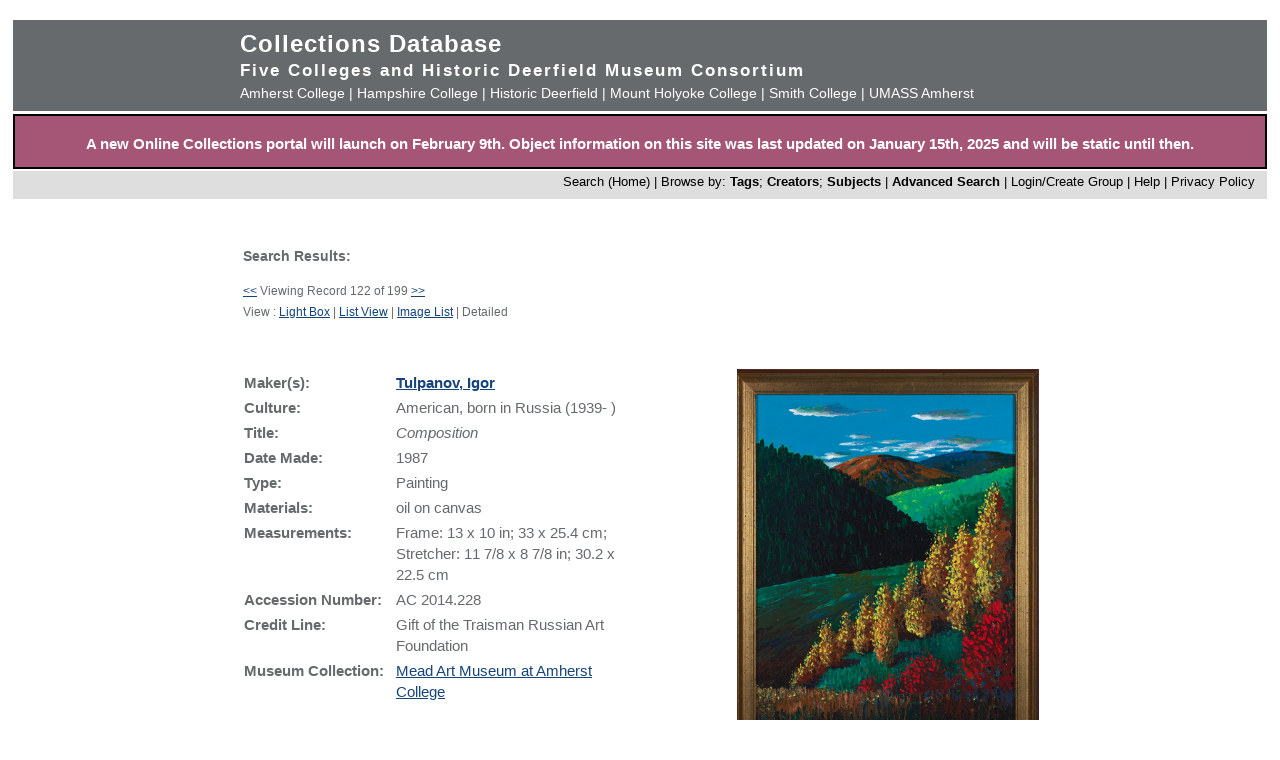

--- FILE ---
content_type: text/html; charset=UTF-8
request_url: https://museums.fivecolleges.edu/detail.php?museum=&t=objects&type=browse&f=option7&s=sky&record=121
body_size: 14465
content:
<!DOCTYPE HTML PUBLIC "-//W3C//DTD HTML 4.01 Transitional//EN"
    "http://www.w3.org/TR/html4/loose.dtd">

<html lang="en">
    <head>
        <title>Collections Database</title>
        <meta http-equiv="Content-Type" content="text/html; charset=utf-8">
        <meta name="viewport" content="width=320, user-scalable=yes">
		<script async src='https://www.google.com/recaptcha/api.js'></script>
		<!-- Global site tag (gtag.js) - Google Analytics -->
		<script async src="https://www.googletagmanager.com/gtag/js?id=G-4KNN5S6E5X"></script>
		<script>
		  window.dataLayer = window.dataLayer || [];
		  function gtag(){dataLayer.push(arguments);}
		  gtag('js', new Date());
		
		  gtag('config', 'G-4KNN5S6E5X');
		</script>
		<!-- End Google Analytics -->
		<!-- Style inline instead of calling from php $stylesheet -->
		<style>
		body {background: #fff;
			  font-family: arial, sans-serif;
			  font-size: 15px;
			  margin: 0;
			  padding: 0;}
		
		.page {	margin: 20px auto;
				min-width: 800px;
				width: 98%;
				text-align: center;}
		
		.clearfix:after {
			content: "."; 
			display: block; 
			height: 0; 
			clear: both; 
			visibility: hidden;
		}
		
		/* Hides from IE-mac \*/
		* html .clearfix {height: 1%;}
		/* End hide from IE-mac */
		
		table {width: 100%;}
		
		#hpimagewrapper {
			width: 800px;
			margin-left: auto;
			margin-right: auto;
		}
		
		.hpimage {
			width: 133px;
			float: left;
		}
		
		.hpimage img {
			width: 96%;
		}
		
		
		.mainheader {background: #666a6c;
					 color: #fff;
					 width: 100%;
					 margin: 0;}
		
		.mainheader a:link, 
		.mainheader a:visited,
		.mainheader a:hover,
		.mainheader a:active {color: #fff; text-decoration: none;}
		
		#mainheaderinterior {
			width: 90%;
			width: 800px;
			margin-left: auto;
			margin-right: auto;    
			text-align: left;
		}
		
		#mainheaderinterior h1 {
			font-size: 24px;  
			padding: 10px 0 3px 0;
			margin: 0;
			letter-spacing: 1px;
		}
		
		#mainheaderinterior h2 {
			font-size: 17px;  
			font-weight: bold;
			padding: 0 0 2px 0;
			margin: 0;
			letter-spacing: 2px;
		}
		
		#mainheaderinterior p {
			font-size: 14px;  
			font-weight: normal;
			padding: 2px 0 10px 0;
			margin: 0 0 3px 0;
		}
		
		.mainnav {background: #dedede;
				  width: 100%;
				  font-size: 13px;
				  height: 25px;
				  color: #000;
				  margin: 2px 0 0 0;
				  padding: 3px 0 0 0;
				  text-align: right;}
		
		.mainnav a:link {color: #000; text-decoration: none;}
		.mainnav a:visited {color: #000; text-decoration: none;}
		.mainnav a:hover {color: #ff99cc; text-decoration: none;}
		.mainnav a:active {color: #000; text-decoration: none;}
		
		.mainnav ul, .mainnav li {
			list-style: none;
			display: inline;
			margin: 0;
			padding: 0;
		}
		
		.mainnav li {
			margin-left: 2px;
			margin-right: 2px;
		}
		
		#mainnavinterior {
			margin-right: 10px;
		}
		
		.searchhints {
			font-size: 12px;
		}
		
		.menu {
			display : none;
		}
		
		.content {
			width: 800px;
			margin-top: 30px;
			margin-left: auto;
			margin-right: auto;
			margin-bottom: 20px;
			color: #666a6c;
			text-align: left;
			line-height: 140%;
		}
		
		.content h1 {
			font-size: 20px;
			padding-bottom: 3px;
			margin-bottom: 3px;
		}
		
		.usernav {background: #dedede;
				  width: 100%;
				  font-size: 13px;
				  height: 25px;
				  color: #fff;
				  margin: 2px 0 0 0;
				  padding: 3px 0 0 0;
				  text-align: right;}
		
		.usernav {color: #000; text-decoration: none;}
		.usernav a:link {color: #000; text-decoration: none;}
		.usernav a:visited {color: #000; text-decoration: none;}
		.usernav a:hover {color: #ff99cc; text-decoration: none;}
		.usernav a:active {color: #000; text-decoration: none;}
		
		.content a:link {color: #15447c; text-decoration: underline;}
		.content a:visited {color: #15447c; text-decoration: underline;}
		.content a:hover {color: #ff99cc; text-decoration: underline;}
		.content a:active {color: #15447c; text-decoration: underline;}
		
		
		.copyright {
			width: 98%;
			text-align: center; 
			background-color: #A9A9A9;
			margin-left: auto;
			margin-right: auto;
		}
		
		.copyright img {
			border-width: 0;
		}
		
		.searchresults {
			font-size: 12px;
		}
		
		.visuallyhidden {
			border: 0;
			clip: rect(0 0 0 0);
			height: 1px;
			margin: -1px;
			overflow: hidden;
			padding: 0;
			position: absolute;
			width: 1px;
		}
		
		#popup, #overlay{
			display:none;
			position:absolute;
		}
		
		#overlay{
			background:rgba(0,0,0,0.65);
			width:100%; height:100%;    
			left:0; top:0;
			z-index:1;
		}
		
		#popup {
			left:30%; top:40%;
			padding:20px;
			width:400px;
			text-align:center;
			color:black;
			background:#FFF;
			z-index:2;
		}
		</style>
    </head>

    <body>
        <div class="page">
            <div class="mainheader" role="banner">
                <div id="mainheaderinterior">
                    <h1><a href="index.php">Collections Database</a></h1>
                    <h2>Five Colleges and Historic Deerfield Museum Consortium</h2>
                    <p>
                    <a href="https://www.amherst.edu/museums/mead" target="_blank">Amherst College</a> | 
                    <a href="https://www.hampshire.edu/library/gallery.htm" target="_blank">Hampshire College</a> | 
                    <a href="https://www.historic-deerfield.org/" target="_blank">Historic Deerfield</a> | 
                    <a href="https://artmuseum.mtholyoke.edu/" target="_blank">Mount Holyoke College</a> | 
                    <a href="https://scma.smith.edu/" target="_blank">Smith College</a> | 
                    <a href="https://fac.umass.edu/UMCA/Online/" target="_blank">UMASS Amherst</a>
                    </p>
                </div>
            </div>
            <!-- Begin survey -->
           <div style="background-color:#A55575;color:white;padding-top:.25em; padding-bottom:;font-weight:400;border:2px solid black;">            
           <p style="padding-left:.25em;padding-right:.25em;"><b>A new Online Collections portal will launch on February 9th.
           Object information on this site was last updated on January 15th, 2025 and will be static until then.
</b></p>
            </div>
<!-- end survey -->
            <div id="navwrapper">
                <div class="mainnav"><div id="mainnavinterior">
    <ul>
        <li><a href="index.php">Search (Home)</a> |</li><li>Browse by: <a href="browse.php?id=4"><b>Tags</b></a>; <a href="browse_makers.php"><b>Creators</b></a>; <a href="browse_subjects.php"><b>Subjects</b></a> |</li><li><strong><a href="advsearch.php?module=objects">Advanced Search</a></strong> |</li><li><a href="user.php">Login/Create Group
</a> |</li><li><a href="help.php">Help</a> |</li><li><a href="privacy.php">Privacy Policy</a></li>    </ul>
</div></div>
            </div>

            
            <div class="content" role="main"><table><tr><td width="40%" class="searchhints" valign="top"><h3>Search Results:</h3><a href=detail.php?museum=&amp;t=objects&amp;type=browse&amp;f=option7&s=sky&amp;record=120 class="searchresults">&lt;&lt;</a>&nbsp;Viewing Record 122 of 199&nbsp;<a href=detail.php?museum=&amp;t=objects&amp;type=browse&amp;f=option7&s=sky&amp;record=122 class="searchresults">&gt;&gt;</a><br />View : <a href="info.php?museum=&amp;page=5&amp;v=2&amp;s=sky&amp;type=browse&amp;t=objects&amp;f=option7&amp;d=">Light Box</a> | <a href="info.php?museum=&amp;page=5&amp;v=0&amp;s=sky&amp;type=browse&amp;t=objects&amp;f=option7&amp;d=">List View</a> | <a href="info.php?museum=&amp;page=5&amp;v=1&amp;s=sky&amp;type=browse&amp;t=objects&amp;f=option7&amp;d=">Image List</a> | Detailed</td><td align="right"  width="60%" valign="top">&nbsp;</td></tr></table><br><br><table border="0" cellspacing="0" align="center" width="100%">
  <tr>
    <td valign="top" width="400">
<table border="0" width="100%">

<tr><td valign="top"><b>Maker(s):</b></td><td valign="top"><b><a href="detail_maker.php?f=preferred_name&type=browse&t=people&s=Tulpanov%2C+Igor">Tulpanov, Igor</a></b></td></tr><tr><td valign="top"><b>Culture:</b></td><td valign="top">American, born in Russia (1939-    )<br /></td></tr><tr><td valign="top"><b>Title:</b></td><td valign="top"><i>Composition<br /></i></td></tr><tr><td valign="top"><b>Date Made:</b></td><td valign="top">1987<br /></td></tr><tr><td valign="top"><b>Type:</b></td><td valign="top">Painting<br /></td></tr><tr><td valign="top"><b>Materials:</b></td><td valign="top">oil on canvas<br /></td></tr><tr><td valign="top"><b>Measurements:</b></td><td valign="top">Frame: 13 x 10 in; 33 x 25.4 cm; Stretcher: 11 7/8 x 8 7/8 in; 30.2 x 22.5 cm<br /></td></tr><tr><td valign="top"><b>Accession&nbsp;Number:&nbsp;&nbsp;</b></td><td valign="top">AC 2014.228<br /></td></tr><tr><td valign="top"><b>Credit Line:</b></td><td valign="top">Gift of the Traisman Russian Art Foundation<br /></td></tr><tr><td valign="top"><b>Museum&nbsp;Collection:&nbsp;&nbsp;</b></td><td valign="top"><a href="https://www.amherst.edu/museums/mead" target="_blank">Mead Art Museum at Amherst College</a> 
<!-- Google Analytics -->
<script>
gtag('config', 'G-4KNN5S6E5X',{'content_group': 'AC TEST'});
</script>
<!-- End Google Analytics -->
</td></tr></table>
    </td>
    <td align="right" valign="top" width="400">
      <a href="javascript:openWin('browser.php?m=objects&amp;kv=5035176&amp;i=3383452','Media','toolbar=0,location=0,status=0,menubar=0,scrollbars=0,resizable=1,width=800,height=600')"><IMG SRC="grabimg.php?kv=3383452" height=400 width=301.875 alt="2014_228.jpg"  border=0><br /></a></td>

  </tr>
  <tr>
    <td colspan="2">
	  <br>
      <p align="justify" class="show_html">
	  	 	  
	     <p align="justify"><b>Tags:</b><br><a href="info.php?f=option7&type=browse&t=objects&s=landscapes">landscapes</a>; <a href="info.php?f=option7&type=browse&t=objects&s=vegetation">vegetation</a>; <a href="info.php?f=option7&type=browse&t=objects&s=mountains">mountains</a>; <a href="info.php?f=option7&type=browse&t=objects&s=nature">nature</a>; <a href="info.php?f=option7&type=browse&t=objects&s=clouds">clouds</a>; <a href="info.php?f=option7&type=browse&t=objects&s=sky">sky</a>; <a href="info.php?f=option7&type=browse&t=objects&s=trees">trees</a>; <a href="info.php?f=option7&type=browse&t=objects&s=flowers">flowers</a></p><p align="justify"><b>Subjects:</b><br><a href="info_subject.php?f=subject&type=browse&t=subjects&s=Mountains">Mountains</a>; <a href="info_subject.php?f=subject&type=browse&t=subjects&s=Nature">Nature</a>; <a href="info_subject.php?f=subject&type=browse&t=subjects&s=Plants">Plants</a>; <a href="info_subject.php?f=subject&type=browse&t=subjects&s=Flowers">Flowers</a>; <a href="info_subject.php?f=subject&type=browse&t=subjects&s=Landscapes">Landscapes</a>; <a href="info_subject.php?f=subject&type=browse&t=subjects&s=Sky">Sky</a>; <a href="info_subject.php?f=subject&type=browse&t=subjects&s=Trees">Trees</a>; <a href="info_subject.php?f=subject&type=browse&t=subjects&s=Canvas">Canvas</a>; <a href="info_subject.php?f=subject&type=browse&t=subjects&s=Clouds">Clouds</a></p><p><b>Link to share this object record</b>:<br /> <a href="https://museums.fivecolleges.edu/detail.php?t=objects&type=ext&id_number=AC+2014.228">https://museums.fivecolleges.edu/detail.php?t=objects&type=ext&id_number=AC+2014.228</a></p></td>
  </tr>
  <tr>
  <td colspan="2">
<p> <i> Research on objects in the collections, including provenance, is ongoing and may be incomplete. If you have additional information 
  or would like to learn more about a particular object, please email <a href="mailto:fc-museums-web@fivecolleges.edu?subject=Information query: AC 2014.228">fc-museums-web@fivecolleges.edu</a>.</i>
 </p>
  </td>
  </tr>
</table>
<table></table><table><tr><td><a href=detail.php?museum=&amp;t=objects&type=browse&f=option7&s=sky&record=120 class="searchresults">&lt;&lt;</a> Viewing Record 122 of 199 <a href=detail.php?museum=&amp;t=objects&type=browse&f=option7&s=sky&record=122 class="searchresults">&gt;&gt;</a></td></tr></table>
</div>


<div style="clear:both;"></div>
</div>
            <div id="navwrapper_bottom">
                <div class="mainnav"><div id="mainnavinterior">
    <ul>
        <li><a href="index.php">Search (Home)</a> |</li><li>Browse by: <a href="browse.php?id=4"><b>Tags</b></a>; <a href="browse_makers.php"><b>Creators</b></a>; <a href="browse_subjects.php"><b>Subjects</b></a> |</li><li><strong><a href="advsearch.php?module=objects">Advanced Search</a></strong> |</li><li><a href="user.php">Login/Create Group
</a> |</li><li><a href="help.php">Help</a> |</li><li><a href="privacy.php">Privacy Policy</a></li>    </ul>
</div></div>
            </div>

<div class="copyright">
    <a href="http://www.hampshire.edu/library/gallery.htm" target="_NEW"><img src="5collogos/sm_hampshire.gif" height="45" alt="Hampshire College Art Gallery" /></a>
    <a href="http://www.historic-deerfield.org/" target="_NEW"><img src="5collogos/sm_deerfield.gif" height="45" alt="Historic Deerfield" /></a>
    <a href="https://www.amherst.edu/museums/mead" target="_NEW"><img src="5collogos/sm_mead.gif" height="45" alt="Mead Art Museum" /></a>
    <a href="http://artmuseum.mtholyoke.edu/" target="_NEW"><img src="5collogos/mhcam_logo_white_transparent_sinc.png" height="45" alt="Mount Holyoke College Art Museum" /></a>
    <a href="http://scma.smith.edu/" target="_NEW"><img src="5collogos/sm_smith.gif" height="45" alt="Smith College Art Museum" /></a>
    <a href="https://fac.umass.edu/UMCA/Online/" target="_NEW"><img src="5collogos/sm_umca.gif" height="45" alt="University Museum of Contemporary Art at UMASS Amherst" /></a>
</div>
<!-- Moved from head -->
<script type="text/JavaScript" src="javascript.js"></script>
<!-- Google Analytics -->
<script>
(function(i,s,o,g,r,a,m){i['GoogleAnalyticsObject']=r;i[r]=i[r]||function(){
(i[r].q=i[r].q||[]).push(arguments)},i[r].l=1*new Date();a=s.createElement(o),
m=s.getElementsByTagName(o)[0];a.async=1;a.src=g;m.parentNode.insertBefore(a,m)
})(window,document,'script','//www.google-analytics.com/analytics.js','ga');

ga('create', 'UA-17911691-1', 'auto'); 
ga('send', 'pageview');

</script>
<!-- End Google Analytics -->
</body>
</html>
